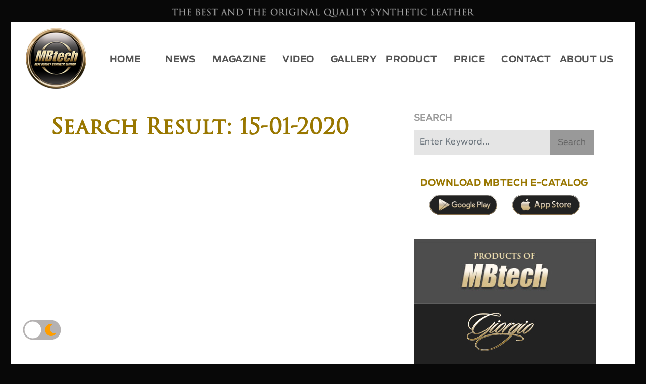

--- FILE ---
content_type: application/javascript
request_url: https://www.mbtech.info/asset/js/function.js
body_size: 378
content:
function limitTitle(judul, limitPC,limitHP){var title = judul; let limitpc = limitPC; let limithp = limitHP; if($(window).width() <= 415){ if(title.length > limithp){ return title.substring(0,limithp)+"..."; }else{ return title; } }else if($(window).width() > 415){ if(title.length > limitPC){ return title.substring(0,limitpc)+"..."; }else{ return title; }}} function kurangDari(kata, condition){var condition1 = condition;var kata1  = kata;if(kata1.length < condition1){document.write(kata1+'<br>&nbsp;');}else{document.write(kata1);}}function converterImgPctoMob(className, resolusi, imgmobile, imgpc, alt){var mobilex = window.matchMedia('(max-width: '+resolusi+'px)');if(mobilex.matches){imgreview = '<img class="'+className+'" src="'+imgmobile+'"'+' alt="'+alt+'"';return imgreview;}else{imgreview = '<img class="'+className+'" src="'+imgpc+'"'+' alt="'+alt+'">';return imgreview;}}



function tematikDarkmode(nuansaEvent){
    if(nuansaEvent = 'Natal'){
        
    }else if(nuansaEvent = 'Tahun Baru'){

    }
}